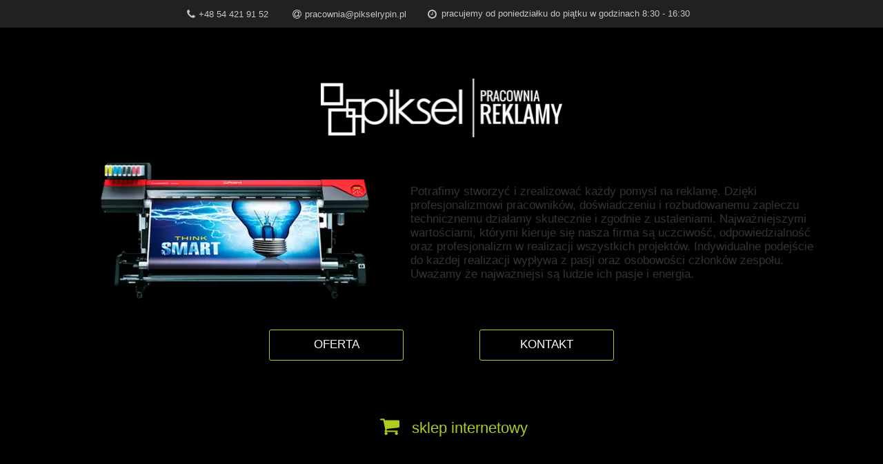

--- FILE ---
content_type: text/css
request_url: https://www.pikselrypin.eu/files/dynamicContent/sites/mm5rt2/css/webpage_1/meq0msmj.css
body_size: 5718
content:
#element_720_content{opacity: 1;background: none;border-radius: 0.0px; border: none;box-shadow: none;}#element_720 {z-index: 57;}#element_598_content{opacity: 1;background: none;border-radius: 0.0px; border: none;box-shadow: none;}#element_598 {z-index: 56;}#element_597_content{opacity: 1;background: none;border-radius: 0.0px; border: none;box-shadow: none;}#element_597 img{background-image:url('data:image/svg+xml,%3Csvg%20fill%3D%27rgb%28177%2C%20203%2C%2031%29%27%20id%3D%27ww-shopping-cart%27%20version%3D%271.1%27%20xmlns%3D%27http%3A%2F%2Fwww.w3.org%2F2000%2Fsvg%27%20width%3D%27100%25%27%20height%3D%27100%25%27%20viewBox%3D%270%200%2013%2014%27%3E%3Cpath%20d%3D%27M5%2012q0%200.406-0.297%200.703t-0.703%200.297-0.703-0.297-0.297-0.703%200.297-0.703%200.703-0.297%200.703%200.297%200.297%200.703zM12%2012q0%200.406-0.297%200.703t-0.703%200.297-0.703-0.297-0.297-0.703%200.297-0.703%200.703-0.297%200.703%200.297%200.297%200.703zM13%203.5v4q0%200.187-0.129%200.332t-0.316%200.168l-8.156%200.953q0.102%200.469%200.102%200.547%200%200.125-0.187%200.5h7.187q0.203%200%200.352%200.148t0.148%200.352-0.148%200.352-0.352%200.148h-8q-0.203%200-0.352-0.148t-0.148-0.352q0-0.086%200.062-0.246t0.125-0.281%200.168-0.312%200.121-0.23l-1.383-6.43h-1.594q-0.203%200-0.352-0.148t-0.148-0.352%200.148-0.352%200.352-0.148h2q0.125%200%200.223%200.051t0.152%200.121%200.102%200.191%200.062%200.203%200.043%200.23%200.035%200.203h9.383q0.203%200%200.352%200.148t0.148%200.352z%27%3E%3C%2Fpath%3E%3C%2Fsvg%3E');}#element_597 {z-index: 55;}#element_84_content{opacity: 1;background: none;border-radius: 0.0px; border: none;box-shadow: none;}#element_84 img{background-image:url('data:image/svg+xml,%3Csvg%20fill%3D%27rgb%28199%2C%20199%2C%20199%29%27%20id%3D%27ww-clock-o%27%20version%3D%271.1%27%20xmlns%3D%27http%3A%2F%2Fwww.w3.org%2F2000%2Fsvg%27%20width%3D%27100%25%27%20height%3D%27100%25%27%20viewBox%3D%270%200%2012%2014%27%3E%3Cpath%20d%3D%27M7%204.25v3.5q0%200.109-0.070%200.18t-0.18%200.070h-2.5q-0.109%200-0.18-0.070t-0.070-0.18v-0.5q0-0.109%200.070-0.18t0.18-0.070h1.75v-2.75q0-0.109%200.070-0.18t0.18-0.070h0.5q0.109%200%200.18%200.070t0.070%200.18zM10.25%207q0-1.156-0.57-2.133t-1.547-1.547-2.133-0.57-2.133%200.57-1.547%201.547-0.57%202.133%200.57%202.133%201.547%201.547%202.133%200.57%202.133-0.57%201.547-1.547%200.57-2.133zM12%207q0%201.633-0.805%203.012t-2.184%202.184-3.012%200.805-3.012-0.805-2.184-2.184-0.805-3.012%200.805-3.012%202.184-2.184%203.012-0.805%203.012%200.805%202.184%202.184%200.805%203.012z%27%3E%3C%2Fpath%3E%3C%2Fsvg%3E');}#element_84 {z-index: 54;}#element_10_content{opacity: 1;background: none;border-radius: 0.0px; border: none;box-shadow: none;}#element_10 img{background-image:url('data:image/svg+xml,%3Csvg%20fill%3D%27rgb%28199%2C%20199%2C%20199%29%27%20id%3D%27ww-at%27%20version%3D%271.1%27%20xmlns%3D%27http%3A%2F%2Fwww.w3.org%2F2000%2Fsvg%27%20width%3D%27100%25%27%20height%3D%27100%25%27%20viewBox%3D%270%200%2012%2014%27%3E%3Cpath%20d%3D%27M7.594%206.055q0-0.844-0.418-1.32t-1.152-0.477q-0.492%200-0.969%200.238t-0.859%200.66-0.621%201.070-0.238%201.406q0%200.875%200.418%201.352t1.176%200.477q0.75%200%201.375-0.52t0.957-1.297%200.332-1.59zM12%207q0%200.867-0.289%201.539t-0.77%201.055-1.027%200.582-1.133%200.215q-0.047%200-0.121%200.004t-0.129%200.004q-0.742%200-1.109-0.414-0.219-0.258-0.258-0.648-0.406%200.516-1.027%200.859t-1.355%200.344q-1.258%200-1.949-0.746t-0.691-2.105q0-1.227%200.516-2.266t1.398-1.645%201.922-0.605q0.68%200%201.211%200.277t0.828%200.777l0.016-0.148%200.086-0.438q0.008-0.047%200.043-0.094t0.074-0.047h0.922q0.039%200%200.102%200.086%200.039%200.039%200.023%200.125l-0.937%204.797q-0.039%200.187-0.039%200.375%200%200.305%200.098%200.406t0.348%200.102q0.219-0.008%200.445-0.043t0.57-0.187%200.602-0.391%200.445-0.699%200.187-1.070q0-2.281-1.359-3.641t-3.641-1.359q-1.016%200-1.941%200.398t-1.594%201.066-1.066%201.594-0.398%201.941%200.398%201.941%201.066%201.594%201.594%201.066%201.941%200.398q1.781%200%203.164-1.125%200.086-0.070%200.187-0.062t0.164%200.094l0.32%200.383q0.062%200.094%200.055%200.187-0.016%200.102-0.094%200.172-0.797%200.648-1.777%201t-2.020%200.352q-1.219%200-2.328-0.477t-1.914-1.281-1.281-1.914-0.477-2.328%200.477-2.328%201.281-1.914%201.914-1.281%202.328-0.477q2.687%200%204.344%201.656t1.656%204.344z%27%3E%3C%2Fpath%3E%3C%2Fsvg%3E');}#element_10 {z-index: 53;}#element_85_content{opacity: 1;background: none;border-radius: 0.0px; border: none;box-shadow: none;}#element_85 {z-index: 52;}#element_11_content{opacity: 1;background: none;border-radius: 0.0px; border: none;box-shadow: none;}#element_11 {z-index: 51;}#element_9_content{opacity: 1;background: none;border-radius: 0.0px; border: none;box-shadow: none;}#element_9 {z-index: 50;}#element_8_content{opacity: 1;background: none;border-radius: 0.0px; border: none;box-shadow: none;}#element_8 img{background-image:url('data:image/svg+xml,%3Csvg%20fill%3D%27rgb%28199%2C%20199%2C%20199%29%27%20id%3D%27ww-phone%27%20version%3D%271.1%27%20xmlns%3D%27http%3A%2F%2Fwww.w3.org%2F2000%2Fsvg%27%20width%3D%27100%25%27%20height%3D%27100%25%27%20viewBox%3D%270%200%2011%2014%27%3E%3Cpath%20d%3D%27M11%209.687q0%200.211-0.078%200.551t-0.164%200.535q-0.164%200.391-0.953%200.828-0.734%200.398-1.453%200.398-0.211%200-0.41-0.027t-0.449-0.098-0.371-0.113-0.434-0.16-0.383-0.141q-0.766-0.273-1.367-0.648-1-0.617-2.066-1.684t-1.684-2.066q-0.375-0.602-0.648-1.367-0.023-0.070-0.141-0.383t-0.16-0.434-0.113-0.371-0.098-0.449-0.027-0.41q0-0.719%200.398-1.453%200.438-0.789%200.828-0.953%200.195-0.086%200.535-0.164t0.551-0.078q0.109%200%200.164%200.023%200.141%200.047%200.414%200.594%200.086%200.148%200.234%200.422t0.273%200.496%200.242%200.418q0.023%200.031%200.137%200.195t0.168%200.277%200.055%200.223q0%200.156-0.223%200.391t-0.484%200.43-0.484%200.414-0.223%200.359q0%200.070%200.039%200.176t0.066%200.16%200.109%200.187%200.090%200.148q0.594%201.070%201.359%201.836t1.836%201.359q0.016%200.008%200.148%200.090t0.187%200.109%200.16%200.066%200.176%200.039q0.141%200%200.359-0.223t0.414-0.484%200.43-0.484%200.391-0.223q0.109%200%200.223%200.055t0.277%200.168%200.195%200.137q0.195%200.117%200.418%200.242t0.496%200.273%200.422%200.234q0.547%200.273%200.594%200.414%200.023%200.055%200.023%200.164z%27%3E%3C%2Fpath%3E%3C%2Fsvg%3E');}#element_8 {z-index: 49;}#group_23_content{opacity: 1;background: none;border-radius: 0.0px; border: none;box-shadow: none;}#group_23 {z-index: 48;}#element_7_content{opacity: 1;background-color: rgb(33, 33, 33);background-size: auto;background-attachment: scroll;background-repeat: repeat;background-position: left top;border-radius: 0.0px; border: none;box-shadow: none;}#element_7 {z-index: 47;}#group_8_content{opacity: 1;background: none;border-radius: 0.0px; border: none;box-shadow: none;}#group_8 {z-index: 46;}#element_83_content{opacity: 1;background-color: rgb(177, 203, 31);background-size: auto;background-attachment: scroll;background-repeat: repeat;background-position: left top;border-radius: 0.0px; border: none;box-shadow: none;}#element_83 {z-index: 45;}#element_82_content{opacity: 1;background: none;border-radius: 0.0px; border: none;box-shadow: none;}#element_82 {z-index: 44;}#element_81_content{opacity: 1;background: none;border-radius: 0.0px; border: none;box-shadow: none;}#element_81 img{background-image:url('data:image/svg+xml,%3Csvg%20fill%3D%27rgb%28177%2C%20203%2C%2031%29%27%20id%3D%27ww-comments-o%27%20version%3D%271.1%27%20xmlns%3D%27http%3A%2F%2Fwww.w3.org%2F2000%2Fsvg%27%20width%3D%27100%25%27%20height%3D%27100%25%27%20viewBox%3D%270%200%2014%2014%27%3E%3Cpath%20d%3D%27M5.5%203q-1.195%200-2.234%200.406t-1.652%201.102-0.613%201.492q0%200.641%200.414%201.234t1.164%201.031l0.758%200.438-0.273%200.656q0.266-0.156%200.484-0.305l0.344-0.242%200.414%200.078q0.609%200.109%201.195%200.109%201.195%200%202.234-0.406t1.652-1.102%200.613-1.492-0.613-1.492-1.652-1.102-2.234-0.406zM5.5%202q1.492%200%202.762%200.535t2.004%201.457%200.734%202.008-0.734%202.008-2.004%201.457-2.762%200.535q-0.672%200-1.375-0.125-0.969%200.688-2.172%201-0.281%200.070-0.672%200.125h-0.023q-0.086%200-0.16-0.062t-0.090-0.164q-0.008-0.023-0.008-0.051t0.004-0.051%200.016-0.047l0.020-0.039t0.027-0.043%200.031-0.039%200.035-0.039%200.031-0.035q0.039-0.047%200.18-0.195t0.203-0.23%200.176-0.227%200.195-0.301%200.16-0.344q-0.969-0.563-1.523-1.383t-0.555-1.75q0-1.086%200.734-2.008t2.004-1.457%202.762-0.535zM11.922%2011.133q0.078%200.187%200.16%200.344t0.195%200.301%200.176%200.227%200.203%200.23%200.18%200.195q0.008%200.008%200.031%200.035t0.035%200.039%200.031%200.039%200.027%200.043l0.020%200.039t0.016%200.047%200.004%200.051-0.008%200.051q-0.023%200.109-0.102%200.172t-0.172%200.055q-0.391-0.055-0.672-0.125-1.203-0.312-2.172-1-0.703%200.125-1.375%200.125-2.117%200-3.687-1.031%200.453%200.031%200.688%200.031%201.258%200%202.414-0.352t2.062-1.008q0.977-0.719%201.5-1.656t0.523-1.984q0-0.602-0.18-1.187%201.008%200.555%201.594%201.391t0.586%201.797q0%200.937-0.555%201.754t-1.523%201.379z%27%3E%3C%2Fpath%3E%3C%2Fsvg%3E');}#element_81 {z-index: 43;}#element_80_content{opacity: 1;background: none;border-radius: 0.0px; border: none;box-shadow: none;}#element_80 img{background-image:url('data:image/svg+xml,%3Csvg%20fill%3D%27rgb%28177%2C%20203%2C%2031%29%27%20id%3D%27ww-comments-o%27%20version%3D%271.1%27%20xmlns%3D%27http%3A%2F%2Fwww.w3.org%2F2000%2Fsvg%27%20width%3D%27100%25%27%20height%3D%27100%25%27%20viewBox%3D%270%200%2014%2014%27%3E%3Cpath%20d%3D%27M5.5%203q-1.195%200-2.234%200.406t-1.652%201.102-0.613%201.492q0%200.641%200.414%201.234t1.164%201.031l0.758%200.438-0.273%200.656q0.266-0.156%200.484-0.305l0.344-0.242%200.414%200.078q0.609%200.109%201.195%200.109%201.195%200%202.234-0.406t1.652-1.102%200.613-1.492-0.613-1.492-1.652-1.102-2.234-0.406zM5.5%202q1.492%200%202.762%200.535t2.004%201.457%200.734%202.008-0.734%202.008-2.004%201.457-2.762%200.535q-0.672%200-1.375-0.125-0.969%200.688-2.172%201-0.281%200.070-0.672%200.125h-0.023q-0.086%200-0.16-0.062t-0.090-0.164q-0.008-0.023-0.008-0.051t0.004-0.051%200.016-0.047l0.020-0.039t0.027-0.043%200.031-0.039%200.035-0.039%200.031-0.035q0.039-0.047%200.18-0.195t0.203-0.23%200.176-0.227%200.195-0.301%200.16-0.344q-0.969-0.563-1.523-1.383t-0.555-1.75q0-1.086%200.734-2.008t2.004-1.457%202.762-0.535zM11.922%2011.133q0.078%200.187%200.16%200.344t0.195%200.301%200.176%200.227%200.203%200.23%200.18%200.195q0.008%200.008%200.031%200.035t0.035%200.039%200.031%200.039%200.027%200.043l0.020%200.039t0.016%200.047%200.004%200.051-0.008%200.051q-0.023%200.109-0.102%200.172t-0.172%200.055q-0.391-0.055-0.672-0.125-1.203-0.312-2.172-1-0.703%200.125-1.375%200.125-2.117%200-3.687-1.031%200.453%200.031%200.688%200.031%201.258%200%202.414-0.352t2.062-1.008q0.977-0.719%201.5-1.656t0.523-1.984q0-0.602-0.18-1.187%201.008%200.555%201.594%201.391t0.586%201.797q0%200.937-0.555%201.754t-1.523%201.379z%27%3E%3C%2Fpath%3E%3C%2Fsvg%3E');}#element_80 {z-index: 42;}#element_79_content{opacity: 1;background: none;border-radius: 0.0px; border: none;box-shadow: none;}#element_79 {z-index: 41;}#element_78_content{opacity: 1;background: none;border-radius: 0.0px; border: none;box-shadow: none;}#element_78 {z-index: 40;}#element_77_content{opacity: 1;background: none;border-radius: 0.0px; border: none;box-shadow: none;}#element_77 {z-index: 39;}#element_76_content{opacity: 1;background: none;border-radius: 0.0px; border: none;box-shadow: none;}#element_76 {z-index: 38;}#element_75_content{opacity: 1;background: none;border-radius: 0.0px; border: none;box-shadow: none;}#element_75 {z-index: 37;}#element_47_content{opacity: 1;background-color: rgba(255, 255, 255, 0);background-size: auto;background-attachment: scroll;background-repeat: no-repeat;background-position: 0px 0px;border-radius: 3.0px;border-left: 1.0px solid rgb(177, 203, 31);border-right: 1.0px solid rgb(177, 203, 31);border-top: 1.0px solid rgb(177, 203, 31);border-bottom: 1.0px solid rgb(177, 203, 31);box-shadow: none;vertical-align: middle;horizontal-align: center;}#element_47_content .ww_button_text{vertical-align:middle;text-align:center;}#element_47 {z-index: 36;}#element_45_content{opacity: 1;background-color: rgb(255, 255, 255);background-size: auto;background-attachment: scroll;background-repeat: repeat;background-position: left top;border-radius: 0.0px; border: none;box-shadow: 0.0px 0.0px 5.0px rgba(0, 0, 0, 0.2);}#element_45 {z-index: 35;}#element_46_content{opacity: 1;background: none;border-radius: 0.0px; border: none;box-shadow: none;}#element_46 {z-index: 34;}#group_3_content{opacity: 1;background: none;border-radius: 0.0px; border: none;box-shadow: none;}#group_3 {z-index: 33;}#group_4_content{opacity: 1;background: none;border-radius: 0.0px; border: none;box-shadow: none;}#group_4 {z-index: 32;}#element_39_content{opacity: 1;background: none;border-radius: 0.0px; border: none;box-shadow: none;}#element_39 {z-index: 31;}#element_38_content{opacity: 1;background-color: rgb(242, 242, 242);background-size: auto;background-attachment: scroll;background-repeat: repeat;background-position: left top;border-radius: 0.0px; border: none;box-shadow: none;}#element_38 {z-index: 30;}#group_2_content{opacity: 1;background: none;border-radius: 0.0px; border: none;box-shadow: none;}#group_2 {z-index: 29;}#element_36_content{opacity: 1;background: none;border-radius: 0.0px; border: none;box-shadow: none;}#element_36 {z-index: 28;}#element_37_content{opacity: 1;background: none;border-radius: 0.0px; border: none;box-shadow: none;}#element_37 {z-index: 27;}#element_34_content{opacity: 1;background: none;border-radius: 0.0px; border: none;box-shadow: none;}#element_34 {z-index: 26;}#element_35_content{opacity: 1;background: none;border-radius: 0.0px; border: none;box-shadow: none;}#element_35 {z-index: 25;}#element_32_content{opacity: 1;background: none;border-radius: 0.0px; border: none;box-shadow: none;}#element_32 {z-index: 24;}#element_33_content{opacity: 1;background: none;border-radius: 0.0px; border: none;box-shadow: none;}#element_33 {z-index: 23;}#element_31_content{opacity: 1;background: none;border-radius: 0.0px; border: none;box-shadow: none;}#element_31 {z-index: 22;}#element_30_content{opacity: 1;background: none;border-radius: 0.0px; border: none;box-shadow: none;}#element_30 {z-index: 21;}#element_29_content{opacity: 1;background-color: rgb(0, 0, 0);background-size: auto;background-attachment: scroll;background-repeat: repeat;background-position: left top;border-radius: 0.0px; border: none;box-shadow: none;}#element_29 {z-index: 20;}#element_28_content{opacity: 1;background-color: rgb(12, 13, 12);background-size: auto;background-attachment: scroll;background-repeat: repeat;background-position: left top;border-radius: 0.0px; border: none;box-shadow: none;}#element_28 {z-index: 19;}#element_27_content{opacity: 1;background-color: rgb(22, 23, 22);background-size: auto;background-attachment: scroll;background-repeat: repeat;background-position: left top;border-radius: 0.0px; border: none;box-shadow: none;}#element_27 {z-index: 18;}#element_26_content{opacity: 1;background-color: rgb(33, 33, 33);background-size: auto;background-attachment: scroll;background-repeat: repeat;background-position: left top;border-radius: 0.0px; border: none;box-shadow: none;}#element_26 {z-index: 17;}#element_25_content{opacity: 1;background-color: rgb(13, 13, 13);background-size: auto;background-attachment: scroll;background-repeat: repeat;background-position: left top;border-radius: 0.0px; border: none;box-shadow: none;}#element_25 {z-index: 16;}#group_1_content{opacity: 1;background: none;border-radius: 0.0px; border: none;box-shadow: none;}#group_1 {z-index: 15;}#element_17_content{opacity: 1;background: none;border-radius: 0.0px; border: none;box-shadow: none;}#element_17 {z-index: 14;}#element_15_content{opacity: 1;background: none;border-radius: 0.0px; border: none;box-shadow: none;}#element_15 {z-index: 13;}#element_13_content{opacity: 1;background-color: rgb(0, 0, 0);background-size: auto;background-attachment: scroll;background-repeat: no-repeat;background-position: 0px 0px;border-radius: 3.0px;border-left: 1.0px solid rgb(177, 203, 31);border-right: 1.0px solid rgb(177, 203, 31);border-top: 1.0px solid rgb(177, 203, 31);border-bottom: 1.0px solid rgb(177, 203, 31);box-shadow: none;vertical-align: middle;horizontal-align: center;}#element_13_content .ww_button_text{vertical-align:middle;text-align:center;}#element_13 {z-index: 12;}#element_12_content{opacity: 1;background-color: rgb(0, 0, 0);background-size: auto;background-attachment: scroll;background-repeat: no-repeat;background-position: 0px 0px;border-radius: 3.0px;border-left: 1.0px solid rgb(177, 203, 31);border-right: 1.0px solid rgb(177, 203, 31);border-top: 1.0px solid rgb(177, 203, 31);border-bottom: 1.0px solid rgb(177, 203, 31);box-shadow: none;vertical-align: middle;horizontal-align: center;}#element_12_content .ww_button_text{vertical-align:middle;text-align:center;}#element_12 {z-index: 11;}#element_40_content{opacity: 1;background-color: rgb(0, 0, 0);background-size: auto;background-attachment: scroll;background-repeat: repeat;background-position: left top;border-radius: 0.0px; border: none;box-shadow: none;}#element_40 {z-index: 10;}#group_6_content{opacity: 1;background: none;border-radius: 0.0px; border: none;box-shadow: none;}#group_6 {z-index: 9;}#element_86_content{opacity: 1;background: none;border-radius: 0.0px; border: none;box-shadow: none;}#element_86 img{background-image:url('data:image/svg+xml,%3Csvg%20fill%3D%27rgb%28177%2C%20203%2C%2031%29%27%20id%3D%27ww-arrow-circle-up%27%20version%3D%271.1%27%20xmlns%3D%27http%3A%2F%2Fwww.w3.org%2F2000%2Fsvg%27%20width%3D%27100%25%27%20height%3D%27100%25%27%20viewBox%3D%270%200%2012%2014%27%3E%3Cpath%20d%3D%27M10.031%206.992q0-0.211-0.141-0.352l-3.539-3.539q-0.141-0.141-0.352-0.141t-0.352%200.141l-3.539%203.539q-0.141%200.141-0.141%200.352t0.141%200.352l0.711%200.711q0.141%200.141%200.352%200.141t0.352-0.141l1.477-1.477v3.922q0%200.203%200.148%200.352t0.352%200.148h1q0.203%200%200.352-0.148t0.148-0.352v-3.922l1.477%201.477q0.148%200.148%200.352%200.148t0.352-0.148l0.711-0.711q0.141-0.141%200.141-0.352zM12%207q0%201.633-0.805%203.012t-2.184%202.184-3.012%200.805-3.012-0.805-2.184-2.184-0.805-3.012%200.805-3.012%202.184-2.184%203.012-0.805%203.012%200.805%202.184%202.184%200.805%203.012z%27%3E%3C%2Fpath%3E%3C%2Fsvg%3E');}#element_86 {z-index: 8;}#element_87_content{opacity: 1;background: none;border-radius: 0.0px; border: none;box-shadow: none;}#element_87 {z-index: 7;}#element_55_content{opacity: 1;background: none;border-radius: 0.0px; border: none;box-shadow: none;}.ww_menu_item .ww_element_55_menu_level0{background-color: rgba(247, 247, 247, 0);}.ww_menu_item.hover > .ww_element_55_menu_level0 {background-color: rgba(255, 255, 255, 0);background-image: none;}.ww_menu_item:not(.hover) > .ww_element_55_menu_level0_active{background-color: rgba(247, 247, 247, 0);}.ww_menu_item:not(.hover) .ww_element_55_menu_level0:not(.ww_active) > .ww_menu_link_text{}.ww_menu_item.hover > .ww_element_55_menu_level0 > .ww_menu_link_text{}.ww_menu_item:not(.hover) > .ww_element_55_menu_level0_active > .ww_menu_link_text{}.ww_menu_item .ww_element_55_menu_level1{box-shadow: none;background-color: #f7f7f7;background-image: none;background-size: cover;background-repeat: repeat;background-position: 50% 50%;opacity: 1;border-radius: 0;border-left-color: rgba(0,0,0,1);border-left-style: solid;border-left-width: 0;border-top-color: rgba(0,0,0,1);border-top-style: solid;border-top-width: 0;border-bottom-color: rgba(0,0,0,1);border-bottom-style: solid;border-bottom-width: 0;border-right-color: rgba(0,0,0,1);border-right-style: solid;border-right-width: 0;}.ww_menu_item.hover > .ww_element_55_menu_level1 {box-shadow: none;background-color: #dbdbdb;background-image: none;background-size: cover;background-repeat: repeat;background-position: 50% 50%;opacity: 1;border-radius: 0;border-left-color: rgba(0,0,0,1);border-left-style: solid;border-left-width: 0;border-top-color: rgba(0,0,0,1);border-top-style: solid;border-top-width: 0;border-bottom-color: rgba(0,0,0,1);border-bottom-style: solid;border-bottom-width: 0;border-right-color: rgba(0,0,0,1);border-right-style: solid;border-right-width: 0;}.ww_menu_item:not(.hover) > .ww_element_55_menu_level1_active{box-shadow: none;background-color: transparent;background-image: none;background-size: cover;background-repeat: repeat;background-position: 50% 50%;opacity: 1;border-radius: 0;border-left-color: rgba(0,0,0,1);border-left-style: solid;border-left-width: 0;border-top-color: rgba(0,0,0,1);border-top-style: solid;border-top-width: 0;border-bottom-color: rgba(0,0,0,1);border-bottom-style: solid;border-bottom-width: 0;border-right-color: rgba(0,0,0,1);border-right-style: solid;border-right-width: 0;}.ww_menu_item:not(.hover) .ww_element_55_menu_level1:not(.ww_active) > .ww_menu_link_text{}.ww_menu_item.hover > .ww_element_55_menu_level1 > .ww_menu_link_text{}.ww_menu_item:not(.hover) > .ww_element_55_menu_level1_active > .ww_menu_link_text{}#element_55 {z-index: 6;}#element_56_content{opacity: 1;background: none;border-radius: 0.0px; border: none;box-shadow: none;}#element_56 img{background-image:url('data:image/svg+xml,%3Csvg%20fill%3D%27%23444444%27%20id%3D%27ww-twitter%27%20version%3D%271.1%27%20xmlns%3D%27http%3A%2F%2Fwww.w3.org%2F2000%2Fsvg%27%20width%3D%27100%25%27%20height%3D%27100%25%27%20viewBox%3D%270%200%2013%2014%27%3E%3Cpath%20d%3D%27M12.656%203.188q-0.523%200.766-1.266%201.305%200.008%200.109%200.008%200.328%200%201.016-0.297%202.027t-0.902%201.941-1.441%201.645-2.016%201.141-2.523%200.426q-2.117%200-3.875-1.133%200.273%200.031%200.609%200.031%201.758%200%203.133-1.078-0.82-0.016-1.469-0.504t-0.891-1.246q0.258%200.039%200.477%200.039%200.336%200%200.664-0.086-0.875-0.18-1.449-0.871t-0.574-1.605v-0.031q0.531%200.297%201.141%200.32-0.516-0.344-0.82-0.898t-0.305-1.203q0-0.688%200.344-1.273%200.945%201.164%202.301%201.863t2.902%200.777q-0.062-0.297-0.062-0.578%200-1.047%200.738-1.785t1.785-0.738q1.094%200%201.844%200.797%200.852-0.164%201.602-0.609-0.289%200.898-1.109%201.391%200.727-0.078%201.453-0.391z%27%3E%3C%2Fpath%3E%3C%2Fsvg%3E');}#element_56 {z-index: 5;}#element_57_content{opacity: 1;background: none;border-radius: 0.0px; border: none;box-shadow: none;}#element_57 img{background-image:url('data:image/svg+xml,%3Csvg%20fill%3D%27%23444444%27%20id%3D%27ww-instagram%27%20version%3D%271.1%27%20xmlns%3D%27http%3A%2F%2Fwww.w3.org%2F2000%2Fsvg%27%20width%3D%27100%25%27%20height%3D%27100%25%27%20viewBox%3D%270%200%2012%2014%27%3E%3Cpath%20d%3D%27M8%207q0-0.828-0.586-1.414t-1.414-0.586-1.414%200.586-0.586%201.414%200.586%201.414%201.414%200.586%201.414-0.586%200.586-1.414zM9.078%207q0%201.281-0.898%202.18t-2.18%200.898-2.18-0.898-0.898-2.18%200.898-2.18%202.18-0.898%202.18%200.898%200.898%202.18zM9.922%203.797q0%200.297-0.211%200.508t-0.508%200.211-0.508-0.211-0.211-0.508%200.211-0.508%200.508-0.211%200.508%200.211%200.211%200.508zM6%202.078q-0.055%200-0.598-0.004t-0.824%200-0.754%200.023-0.805%200.078-0.559%200.145q-0.391%200.156-0.688%200.453t-0.453%200.688q-0.086%200.227-0.145%200.559t-0.078%200.805-0.023%200.754%200%200.824%200.004%200.598-0.004%200.598%200%200.824%200.023%200.754%200.078%200.805%200.145%200.559q0.156%200.391%200.453%200.688t0.688%200.453q0.227%200.086%200.559%200.145t0.805%200.078%200.754%200.023%200.824%200%200.598-0.004%200.598%200.004%200.824%200%200.754-0.023%200.805-0.078%200.559-0.145q0.391-0.156%200.688-0.453t0.453-0.688q0.086-0.227%200.145-0.559t0.078-0.805%200.023-0.754%200-0.824-0.004-0.598%200.004-0.598%200-0.824-0.023-0.754-0.078-0.805-0.145-0.559q-0.156-0.391-0.453-0.688t-0.688-0.453q-0.227-0.086-0.559-0.145t-0.805-0.078-0.754-0.023-0.824%200-0.598%200.004zM12%207q0%201.789-0.039%202.477-0.078%201.625-0.969%202.516t-2.516%200.969q-0.688%200.039-2.477%200.039t-2.477-0.039q-1.625-0.078-2.516-0.969t-0.969-2.516q-0.039-0.688-0.039-2.477t0.039-2.477q0.078-1.625%200.969-2.516t2.516-0.969q0.688-0.039%202.477-0.039t2.477%200.039q1.625%200.078%202.516%200.969t0.969%202.516q0.039%200.688%200.039%202.477z%27%3E%3C%2Fpath%3E%3C%2Fsvg%3E');}#element_57 {z-index: 4;}#element_58_content{opacity: 1;background: none;border-radius: 0.0px; border: none;box-shadow: none;}#element_58 img{background-image:url('data:image/svg+xml,%3Csvg%20fill%3D%27%23444444%27%20id%3D%27ww-facebook-official%27%20version%3D%271.1%27%20xmlns%3D%27http%3A%2F%2Fwww.w3.org%2F2000%2Fsvg%27%20width%3D%27100%25%27%20height%3D%27100%25%27%20viewBox%3D%270%200%2012%2014%27%3E%3Cpath%20d%3D%27M11.336%201q0.273%200%200.469%200.195t0.195%200.469v10.672q0%200.273-0.195%200.469t-0.469%200.195h-3.055v-4.648h1.555l0.234-1.812h-1.789v-1.156q0-0.438%200.184-0.656t0.715-0.219l0.953-0.008v-1.617q-0.492-0.070-1.391-0.070-1.062%200-1.699%200.625t-0.637%201.766v1.336h-1.563v1.812h1.563v4.648h-5.742q-0.273%200-0.469-0.195t-0.195-0.469v-10.672q0-0.273%200.195-0.469t0.469-0.195h10.672z%27%3E%3C%2Fpath%3E%3C%2Fsvg%3E');}#element_58 {z-index: 3;}#element_59_content{opacity: 1;background-color: rgb(245, 245, 245);background-size: auto;background-attachment: scroll;background-repeat: repeat;background-position: left top;border-radius: 0.0px; border: none;box-shadow: none;}#element_59 {z-index: 2;}#footerGroup_pl_content{opacity: 1;background: none;border-radius: 0.0px; border: none;box-shadow: none;}#footerGroup_pl {z-index: 1;}body, body::before, #body, #container {z-index: 0;}#element_86{width: 40.0px;height: 40.0px;left: 1160.0px;right: auto;top: 0.0px;}#element_86_content{padding: 0px}#element_87{width: 581.0px;height: auto;left: 334.0px;right: auto;top: 141.0px;}#element_87_content{padding-left: 10.0px; padding-right: 10.0px; padding-top: 10.0px; padding-bottom: 10.0px;}#element_55{width: auto;height: auto;left: 1.0px;right: auto;top: 34.0px;}#element_55_content{padding: 0px}#element_56{width: 30.0px;height: 30.0px;left: 630.0px;right: auto;top: 94.0px;}#element_56_content{padding: 0px}#element_57{width: 30.0px;height: 30.0px;left: 586.0px;right: auto;top: 94.0px;}#element_57_content{padding: 0px}#element_58{width: 30.0px;height: 30.0px;left: 542.0px;right: auto;top: 93.0px;}#element_58_content{padding: 0px}#element_59{width: calc(100vw - var(--vertical-scrollbar-width, 0px));height: 186.0px;left: calc(-50vw + 50% + calc(var(--vertical-scrollbar-width, 0px)/2));right: auto;top: 0.0px;}#element_59_content{padding: 0px}#footerGroup_pl{width: calc(100vw - var(--vertical-scrollbar-width, 0px));height: 938.0px;left: calc(-50vw + 50% + calc(var(--vertical-scrollbar-width, 0px)/2));right: auto;top: 3179.0px;}#footerGroup_pl_content{padding: 0px}#element_720{width: 350.0px;height: 85.0px;left: 425.0px;right: auto;top: 114.0px;}#element_720_content{padding: 0px}#element_598{width: 200.0px;height: 36.0px;left: 552.0px;right: auto;top: 603.0px;}#element_598_content{padding-left: 5.0px; padding-right: 5.0px; padding-top: 5.0px; padding-bottom: 5.0px;}#element_597{width: 30.0px;height: 30.0px;left: 510.0px;right: auto;top: 603.0px;}#element_597_content{padding: 0px}#element_597 img{background-size: contain;background-position: 50% 50%;}#element_84{width: 15.0px;height: 15.0px;left: 578.5px;right: auto;top: 13.0px;}#element_84_content{padding: 0px}#element_84 img{background-size: contain;background-position: 50% 50%;}#element_10{width: 15.0px;height: 15.0px;left: 382.5px;right: auto;top: 12.5px;}#element_10_content{padding: 0px}#element_10 img{background-size: contain;background-position: 50% 50%;}#element_85{width: 382.0px;height: 35.0px;left: 589.5px;right: auto;top: 2.0px;}#element_85_content{padding-left: 10.0px; padding-right: 10.0px; padding-top: 10.0px; padding-bottom: 10.0px;}#element_11{width: 181.0px;height: 35.0px;left: 391.5px;right: auto;top: 2.5px;}#element_11_content{padding-left: 10.0px; padding-right: 10.0px; padding-top: 10.0px; padding-bottom: 10.0px;}#element_9{width: 160.0px;height: 35.0px;left: 237.5px;right: auto;top: 2.5px;}#element_9_content{padding-left: 10.0px; padding-right: 10.0px; padding-top: 10.0px; padding-bottom: 10.0px;}#element_8{width: 15.0px;height: 15.0px;left: 228.5px;right: auto;top: 12.5px;}#element_8_content{padding: 0px}#element_8 img{background-size: contain;background-position: 50% 50%;}#group_23{width: 743.0px;height: 35.5px;left: 228.5px;right: auto;top: 2.0px;}#group_23_content{padding: 0px}#element_7{width: calc(100vw - var(--vertical-scrollbar-width, 0px));height: 40.0px;left: calc(-50vw + 50% + calc(var(--vertical-scrollbar-width, 0px)/2));right: auto;top: 0.0px;}#element_7_content{padding: 0px}#group_8{width: 1353.0px;height: 40.0px;left: -76.0px;right: auto;top: 0.0px;}#group_8_content{padding: 0px}#element_83{width: 1.0px;height: 400.0px;left: 580.0px;right: auto;top: 1811.0px;}#element_83_content{padding: 0px}#element_82{width: 551.0px;height: 329.0px;left: 649.0px;right: auto;top: 1847.0px;}#element_82_content{padding: 0px}#element_81{width: 30.0px;height: 30.0px;left: 108.0px;right: auto;top: 2122.0px;}#element_81_content{padding: 0px}#element_81 img{background-size: contain;background-position: 50% 50%;}#element_80{width: 30.0px;height: 30.0px;left: 108.0px;right: auto;top: 2047.0px;}#element_80_content{padding: 0px}#element_80 img{background-size: contain;background-position: 50% 50%;}#element_79{width: 447.0px;height: 75.0px;left: 138.0px;right: auto;top: 2122.0px;}#element_79_content{padding-left: 10.0px; padding-right: 10.0px; padding-top: 10.0px; padding-bottom: 10.0px;}#element_78{width: 379.0px;height: 75.0px;left: 138.0px;right: auto;top: 2047.0px;}#element_78_content{padding-left: 10.0px; padding-right: 10.0px; padding-top: 10.0px; padding-bottom: 10.0px;}#element_77{width: 469.0px;height: 75.0px;left: 67.0px;right: auto;top: 1940.0px;}#element_77_content{padding-left: 10.0px; padding-right: 10.0px; padding-top: 10.0px; padding-bottom: 10.0px;}#element_76{width: 379.0px;height: 110.0px;left: 67.0px;right: auto;top: 1830.0px;}#element_76_content{padding-left: 10.0px; padding-right: 10.0px; padding-top: 10.0px; padding-bottom: 10.0px;}#element_75{width: 725.0px;height: 75.0px;left: 237.5px;right: auto;top: 1727.0px;}#element_75_content{padding-left: 10.0px; padding-right: 10.0px; padding-top: 10.0px; padding-bottom: 10.0px;}#element_47{width: 195.0px;height: 45.0px;left: 503.0px;right: auto;top: 1473.0px;}#element_47_content{padding: 0px}#element_47 .ww_button_text_wrapper{padding: 0px}#element_45{width: 934.0px;height: 342.0px;left: 133.0px;right: auto;top: 1228.0px;}#element_45_content{padding-left: 50.0px; padding-right: 50.0px; padding-top: 50.0px; padding-bottom: 50.0px;}#element_46{width: calc(100vw - var(--vertical-scrollbar-width, 0px));height: 458.0px;left: calc(-50vw + 50% + calc(var(--vertical-scrollbar-width, 0px)/2));right: auto;top: 941.0px;}#element_46_content{padding: 0px}#group_3{width: 1353.0px;height: 629.0px;left: -76.0px;right: auto;top: 941.0px;}#group_3_content{padding: 0px}#group_4{width: 1353.0px;height: 629.0px;left: -76.0px;right: auto;top: 941.0px;}#group_4_content{padding: 0px}#element_39{width: 559.0px;height: 56.0px;left: 320.5px;right: auto;top: 1664.0px;}#element_39_content{padding-left: 10.0px; padding-right: 10.0px; padding-top: 10.0px; padding-bottom: 10.0px;}#element_38{width: calc(100vw - var(--vertical-scrollbar-width, 0px));height: 70.0px;left: calc(-50vw + 50% + calc(var(--vertical-scrollbar-width, 0px)/2));right: auto;top: 1657.0px;}#element_38_content{padding: 0px}#group_2{width: 1353.0px;height: 70.0px;left: -76.0px;right: auto;top: 1657.0px;}#group_2_content{padding: 0px}#element_36{width: 200.0px;height: 51.0px;left: 950.0px;right: auto;top: 876.0px;}#element_36_content{padding-left: 10.0px; padding-right: 10.0px; padding-top: 10.0px; padding-bottom: 10.0px;}#element_37{width: 275.0px;height: 135.0px;left: 912.5px;right: auto;top: 755.0px;}#element_37_content{padding-left: 10.0px; padding-right: 10.0px; padding-top: 10.0px; padding-bottom: 10.0px;}#element_34{width: 250.0px;height: 60.0px;left: 627.0px;right: auto;top: 876.0px;}#element_34_content{padding-left: 10.0px; padding-right: 10.0px; padding-top: 10.0px; padding-bottom: 10.0px;}#element_35{width: 235.0px;height: 135.0px;left: 634.5px;right: auto;top: 755.0px;}#element_35_content{padding-left: 10.0px; padding-right: 10.0px; padding-top: 10.0px; padding-bottom: 10.0px;}#element_32{width: 200.0px;height: 51.0px;left: 350.0px;right: auto;top: 876.0px;}#element_32_content{padding-left: 10.0px; padding-right: 10.0px; padding-top: 10.0px; padding-bottom: 10.0px;}#element_33{width: 165.0px;height: 135.0px;left: 367.5px;right: auto;top: 755.0px;}#element_33_content{padding-left: 10.0px; padding-right: 10.0px; padding-top: 10.0px; padding-bottom: 10.0px;}#element_31{width: 200.0px;height: 51.0px;left: 50.0px;right: auto;top: 873.0px;}#element_31_content{padding-left: 10.0px; padding-right: 10.0px; padding-top: 10.0px; padding-bottom: 10.0px;}#element_30{width: 182.0px;height: 135.0px;left: 59.0px;right: auto;top: 752.0px;}#element_30_content{padding-left: 10.0px; padding-right: 10.0px; padding-top: 10.0px; padding-bottom: 10.0px;}#element_29{width: 300.0px;height: 200.0px;left: 900.0px;right: auto;top: 741.0px;}#element_29_content{padding: 0px}#element_28{width: 300.0px;height: 200.0px;left: 602.0px;right: auto;top: 741.0px;}#element_28_content{padding: 0px}#element_27{width: 300.0px;height: 200.0px;left: 300.0px;right: auto;top: 741.0px;}#element_27_content{padding: 0px}#element_26{width: 300.0px;height: 200.0px;left: 0.0px;right: auto;top: 741.0px;}#element_26_content{padding: 0px}#element_25{width: calc(100vw - var(--vertical-scrollbar-width, 0px));height: 200.0px;left: calc(-50vw + 50% + calc(var(--vertical-scrollbar-width, 0px)/2));right: auto;top: 741.0px;}#element_25_content{padding: 0px}#group_1{width: 1353.0px;height: 200.0px;left: -76.0px;right: auto;top: 741.0px;}#group_1_content{padding: 0px}#element_17{width: 606.0px;height: 161.0px;left: 545.0px;right: auto;top: 258.0px;}#element_17_content{padding-left: 10.0px; padding-right: 10.0px; padding-top: 10.0px; padding-bottom: 10.0px;}#element_15{width: 400.0px;height: 205.0px;left: 100.0px;right: auto;top: 236.0px;}#element_15_content{padding: 0px}#element_13{width: 195.0px;height: 45.0px;left: 655.0px;right: auto;top: 478.0px;}#element_13_content{padding: 0px}#element_13 .ww_button_text_wrapper{padding: 0px}#element_12{width: 195.0px;height: 45.0px;left: 350.0px;right: auto;top: 478.0px;}#element_12_content{padding: 0px}#element_12 .ww_button_text_wrapper{padding: 0px}#element_40{width: calc(100vw - var(--vertical-scrollbar-width, 0px));height: 701.0px;left: calc(-50vw + 50% + calc(var(--vertical-scrollbar-width, 0px)/2));right: auto;top: 40.0px;}#element_40_content{padding: 0px}#group_6{width: 0.0px;height: 0.0px;left: 0.0px;right: auto;top: 0.0px;}#group_6_content{padding: 0px}#element_86{width: 40.0px;height: 40.0px;left: 1160.0px;right: auto;top: 3179.0px;}#element_86_content{padding: 0px}#element_86 img{background-size: contain;background-position: 50% 50%;}#element_87{width: 581.0px;height: 33.0px;left: 334.0px;right: auto;top: 3320.0px;}#element_87_content{padding-left: 10.0px; padding-right: 10.0px; padding-top: 10.0px; padding-bottom: 10.0px;}#element_55{width: 1200.0px;height: 50.0px;left: 1.0px;right: auto;top: 3213.0px;}#element_55_content{padding: 0px}#element_55_content > .ww_menu_content_wrapper {min-height: inherit;min-width: inherit;}#element_55_content > .ww_menu_content_wrapper::before {visibility: hidden;display: inline-block;min-height: inherit;content: ' ';}.ww_menu_item .ww_element_55_menu_level0{padding-left: 20px;padding-top: 10px;padding-right: 20px;padding-bottom: 10px;}.ww_menu_item.hover > .ww_element_55_menu_level0 {padding-left: 20px;padding-top: 10px;padding-right: 20px;padding-bottom: 10px;}.ww_menu_item:not(.hover) > .ww_element_55_menu_level0_active{padding-left: 20px;padding-top: 10px;padding-right: 20px;padding-bottom: 10px;}.ww_menu_item:not(.hover) .ww_element_55_menu_level0:not(.ww_active) > .ww_menu_link_text{text-align: center;}.ww_menu_item.hover > .ww_element_55_menu_level0 > .ww_menu_link_text{text-align: center;}.ww_menu_item:not(.hover) > .ww_element_55_menu_level0_active > .ww_menu_link_text{text-align: center;}.ww_menu_item .ww_element_55_menu_level1{padding-left: 20px;padding-top: 10px;padding-right: 20px;padding-bottom: 10px;}.ww_menu_item.hover > .ww_element_55_menu_level1 {padding-left: 20px;padding-top: 10px;padding-right: 20px;padding-bottom: 10px;}.ww_menu_item:not(.hover) > .ww_element_55_menu_level1_active{padding-left: 20px;padding-top: 10px;padding-right: 20px;padding-bottom: 10px;}.ww_menu_item:not(.hover) .ww_element_55_menu_level1:not(.ww_active) > .ww_menu_link_text{text-align: center;}.ww_menu_item.hover > .ww_element_55_menu_level1 > .ww_menu_link_text{text-align: center;}.ww_menu_item:not(.hover) > .ww_element_55_menu_level1_active > .ww_menu_link_text{text-align: center;}#element_55_content .ww_menu_list > .ww_menu_item + .ww_menu_item{margin-left:0px;}#element_55_content .ww_menu_content_wrapper {justify-content: center;align-items: center;}#element_55_content .ww_menu_content_wrapper > nav > .ww_menu_list {text-align: center;vertical-align: middle;}#element_55_content .menu-element__submenu-image {display: none;}#element_56{width: 30.0px;height: 30.0px;left: 630.0px;right: auto;top: 3273.0px;}#element_56_content{padding: 0px}#element_56 img{background-size: contain;background-position: 50% 50%;}#element_57{width: 30.0px;height: 30.0px;left: 586.0px;right: auto;top: 3273.0px;}#element_57_content{padding: 0px}#element_57 img{background-size: contain;background-position: 50% 50%;}#element_58{width: 30.0px;height: 30.0px;left: 542.0px;right: auto;top: 3272.0px;}#element_58_content{padding: 0px}#element_58 img{background-size: contain;background-position: 50% 50%;}#element_59{width: calc(100vw - var(--vertical-scrollbar-width, 0px));height: 186.0px;left: calc(-50vw + 50% + calc(var(--vertical-scrollbar-width, 0px)/2));right: auto;top: 3179.0px;}#element_59_content{padding: 0px}#footerGroup_pl{width: calc(100vw - var(--vertical-scrollbar-width, 0px));height: 938.0px;left: calc(-50vw + 50% + calc(var(--vertical-scrollbar-width, 0px)/2));right: auto;top: 3179.0px;}#footerGroup_pl_content{padding: 0px}

--- FILE ---
content_type: text/css
request_url: https://www.pikselrypin.eu/files/dynamicContent/sites/mm5rt2/css/webpage_1/meq0msmj.css
body_size: 5727
content:
#element_720_content{opacity: 1;background: none;border-radius: 0.0px; border: none;box-shadow: none;}#element_720 {z-index: 57;}#element_598_content{opacity: 1;background: none;border-radius: 0.0px; border: none;box-shadow: none;}#element_598 {z-index: 56;}#element_597_content{opacity: 1;background: none;border-radius: 0.0px; border: none;box-shadow: none;}#element_597 img{background-image:url('data:image/svg+xml,%3Csvg%20fill%3D%27rgb%28177%2C%20203%2C%2031%29%27%20id%3D%27ww-shopping-cart%27%20version%3D%271.1%27%20xmlns%3D%27http%3A%2F%2Fwww.w3.org%2F2000%2Fsvg%27%20width%3D%27100%25%27%20height%3D%27100%25%27%20viewBox%3D%270%200%2013%2014%27%3E%3Cpath%20d%3D%27M5%2012q0%200.406-0.297%200.703t-0.703%200.297-0.703-0.297-0.297-0.703%200.297-0.703%200.703-0.297%200.703%200.297%200.297%200.703zM12%2012q0%200.406-0.297%200.703t-0.703%200.297-0.703-0.297-0.297-0.703%200.297-0.703%200.703-0.297%200.703%200.297%200.297%200.703zM13%203.5v4q0%200.187-0.129%200.332t-0.316%200.168l-8.156%200.953q0.102%200.469%200.102%200.547%200%200.125-0.187%200.5h7.187q0.203%200%200.352%200.148t0.148%200.352-0.148%200.352-0.352%200.148h-8q-0.203%200-0.352-0.148t-0.148-0.352q0-0.086%200.062-0.246t0.125-0.281%200.168-0.312%200.121-0.23l-1.383-6.43h-1.594q-0.203%200-0.352-0.148t-0.148-0.352%200.148-0.352%200.352-0.148h2q0.125%200%200.223%200.051t0.152%200.121%200.102%200.191%200.062%200.203%200.043%200.23%200.035%200.203h9.383q0.203%200%200.352%200.148t0.148%200.352z%27%3E%3C%2Fpath%3E%3C%2Fsvg%3E');}#element_597 {z-index: 55;}#element_84_content{opacity: 1;background: none;border-radius: 0.0px; border: none;box-shadow: none;}#element_84 img{background-image:url('data:image/svg+xml,%3Csvg%20fill%3D%27rgb%28199%2C%20199%2C%20199%29%27%20id%3D%27ww-clock-o%27%20version%3D%271.1%27%20xmlns%3D%27http%3A%2F%2Fwww.w3.org%2F2000%2Fsvg%27%20width%3D%27100%25%27%20height%3D%27100%25%27%20viewBox%3D%270%200%2012%2014%27%3E%3Cpath%20d%3D%27M7%204.25v3.5q0%200.109-0.070%200.18t-0.18%200.070h-2.5q-0.109%200-0.18-0.070t-0.070-0.18v-0.5q0-0.109%200.070-0.18t0.18-0.070h1.75v-2.75q0-0.109%200.070-0.18t0.18-0.070h0.5q0.109%200%200.18%200.070t0.070%200.18zM10.25%207q0-1.156-0.57-2.133t-1.547-1.547-2.133-0.57-2.133%200.57-1.547%201.547-0.57%202.133%200.57%202.133%201.547%201.547%202.133%200.57%202.133-0.57%201.547-1.547%200.57-2.133zM12%207q0%201.633-0.805%203.012t-2.184%202.184-3.012%200.805-3.012-0.805-2.184-2.184-0.805-3.012%200.805-3.012%202.184-2.184%203.012-0.805%203.012%200.805%202.184%202.184%200.805%203.012z%27%3E%3C%2Fpath%3E%3C%2Fsvg%3E');}#element_84 {z-index: 54;}#element_10_content{opacity: 1;background: none;border-radius: 0.0px; border: none;box-shadow: none;}#element_10 img{background-image:url('data:image/svg+xml,%3Csvg%20fill%3D%27rgb%28199%2C%20199%2C%20199%29%27%20id%3D%27ww-at%27%20version%3D%271.1%27%20xmlns%3D%27http%3A%2F%2Fwww.w3.org%2F2000%2Fsvg%27%20width%3D%27100%25%27%20height%3D%27100%25%27%20viewBox%3D%270%200%2012%2014%27%3E%3Cpath%20d%3D%27M7.594%206.055q0-0.844-0.418-1.32t-1.152-0.477q-0.492%200-0.969%200.238t-0.859%200.66-0.621%201.070-0.238%201.406q0%200.875%200.418%201.352t1.176%200.477q0.75%200%201.375-0.52t0.957-1.297%200.332-1.59zM12%207q0%200.867-0.289%201.539t-0.77%201.055-1.027%200.582-1.133%200.215q-0.047%200-0.121%200.004t-0.129%200.004q-0.742%200-1.109-0.414-0.219-0.258-0.258-0.648-0.406%200.516-1.027%200.859t-1.355%200.344q-1.258%200-1.949-0.746t-0.691-2.105q0-1.227%200.516-2.266t1.398-1.645%201.922-0.605q0.68%200%201.211%200.277t0.828%200.777l0.016-0.148%200.086-0.438q0.008-0.047%200.043-0.094t0.074-0.047h0.922q0.039%200%200.102%200.086%200.039%200.039%200.023%200.125l-0.937%204.797q-0.039%200.187-0.039%200.375%200%200.305%200.098%200.406t0.348%200.102q0.219-0.008%200.445-0.043t0.57-0.187%200.602-0.391%200.445-0.699%200.187-1.070q0-2.281-1.359-3.641t-3.641-1.359q-1.016%200-1.941%200.398t-1.594%201.066-1.066%201.594-0.398%201.941%200.398%201.941%201.066%201.594%201.594%201.066%201.941%200.398q1.781%200%203.164-1.125%200.086-0.070%200.187-0.062t0.164%200.094l0.32%200.383q0.062%200.094%200.055%200.187-0.016%200.102-0.094%200.172-0.797%200.648-1.777%201t-2.020%200.352q-1.219%200-2.328-0.477t-1.914-1.281-1.281-1.914-0.477-2.328%200.477-2.328%201.281-1.914%201.914-1.281%202.328-0.477q2.687%200%204.344%201.656t1.656%204.344z%27%3E%3C%2Fpath%3E%3C%2Fsvg%3E');}#element_10 {z-index: 53;}#element_85_content{opacity: 1;background: none;border-radius: 0.0px; border: none;box-shadow: none;}#element_85 {z-index: 52;}#element_11_content{opacity: 1;background: none;border-radius: 0.0px; border: none;box-shadow: none;}#element_11 {z-index: 51;}#element_9_content{opacity: 1;background: none;border-radius: 0.0px; border: none;box-shadow: none;}#element_9 {z-index: 50;}#element_8_content{opacity: 1;background: none;border-radius: 0.0px; border: none;box-shadow: none;}#element_8 img{background-image:url('data:image/svg+xml,%3Csvg%20fill%3D%27rgb%28199%2C%20199%2C%20199%29%27%20id%3D%27ww-phone%27%20version%3D%271.1%27%20xmlns%3D%27http%3A%2F%2Fwww.w3.org%2F2000%2Fsvg%27%20width%3D%27100%25%27%20height%3D%27100%25%27%20viewBox%3D%270%200%2011%2014%27%3E%3Cpath%20d%3D%27M11%209.687q0%200.211-0.078%200.551t-0.164%200.535q-0.164%200.391-0.953%200.828-0.734%200.398-1.453%200.398-0.211%200-0.41-0.027t-0.449-0.098-0.371-0.113-0.434-0.16-0.383-0.141q-0.766-0.273-1.367-0.648-1-0.617-2.066-1.684t-1.684-2.066q-0.375-0.602-0.648-1.367-0.023-0.070-0.141-0.383t-0.16-0.434-0.113-0.371-0.098-0.449-0.027-0.41q0-0.719%200.398-1.453%200.438-0.789%200.828-0.953%200.195-0.086%200.535-0.164t0.551-0.078q0.109%200%200.164%200.023%200.141%200.047%200.414%200.594%200.086%200.148%200.234%200.422t0.273%200.496%200.242%200.418q0.023%200.031%200.137%200.195t0.168%200.277%200.055%200.223q0%200.156-0.223%200.391t-0.484%200.43-0.484%200.414-0.223%200.359q0%200.070%200.039%200.176t0.066%200.16%200.109%200.187%200.090%200.148q0.594%201.070%201.359%201.836t1.836%201.359q0.016%200.008%200.148%200.090t0.187%200.109%200.16%200.066%200.176%200.039q0.141%200%200.359-0.223t0.414-0.484%200.43-0.484%200.391-0.223q0.109%200%200.223%200.055t0.277%200.168%200.195%200.137q0.195%200.117%200.418%200.242t0.496%200.273%200.422%200.234q0.547%200.273%200.594%200.414%200.023%200.055%200.023%200.164z%27%3E%3C%2Fpath%3E%3C%2Fsvg%3E');}#element_8 {z-index: 49;}#group_23_content{opacity: 1;background: none;border-radius: 0.0px; border: none;box-shadow: none;}#group_23 {z-index: 48;}#element_7_content{opacity: 1;background-color: rgb(33, 33, 33);background-size: auto;background-attachment: scroll;background-repeat: repeat;background-position: left top;border-radius: 0.0px; border: none;box-shadow: none;}#element_7 {z-index: 47;}#group_8_content{opacity: 1;background: none;border-radius: 0.0px; border: none;box-shadow: none;}#group_8 {z-index: 46;}#element_83_content{opacity: 1;background-color: rgb(177, 203, 31);background-size: auto;background-attachment: scroll;background-repeat: repeat;background-position: left top;border-radius: 0.0px; border: none;box-shadow: none;}#element_83 {z-index: 45;}#element_82_content{opacity: 1;background: none;border-radius: 0.0px; border: none;box-shadow: none;}#element_82 {z-index: 44;}#element_81_content{opacity: 1;background: none;border-radius: 0.0px; border: none;box-shadow: none;}#element_81 img{background-image:url('data:image/svg+xml,%3Csvg%20fill%3D%27rgb%28177%2C%20203%2C%2031%29%27%20id%3D%27ww-comments-o%27%20version%3D%271.1%27%20xmlns%3D%27http%3A%2F%2Fwww.w3.org%2F2000%2Fsvg%27%20width%3D%27100%25%27%20height%3D%27100%25%27%20viewBox%3D%270%200%2014%2014%27%3E%3Cpath%20d%3D%27M5.5%203q-1.195%200-2.234%200.406t-1.652%201.102-0.613%201.492q0%200.641%200.414%201.234t1.164%201.031l0.758%200.438-0.273%200.656q0.266-0.156%200.484-0.305l0.344-0.242%200.414%200.078q0.609%200.109%201.195%200.109%201.195%200%202.234-0.406t1.652-1.102%200.613-1.492-0.613-1.492-1.652-1.102-2.234-0.406zM5.5%202q1.492%200%202.762%200.535t2.004%201.457%200.734%202.008-0.734%202.008-2.004%201.457-2.762%200.535q-0.672%200-1.375-0.125-0.969%200.688-2.172%201-0.281%200.070-0.672%200.125h-0.023q-0.086%200-0.16-0.062t-0.090-0.164q-0.008-0.023-0.008-0.051t0.004-0.051%200.016-0.047l0.020-0.039t0.027-0.043%200.031-0.039%200.035-0.039%200.031-0.035q0.039-0.047%200.18-0.195t0.203-0.23%200.176-0.227%200.195-0.301%200.16-0.344q-0.969-0.563-1.523-1.383t-0.555-1.75q0-1.086%200.734-2.008t2.004-1.457%202.762-0.535zM11.922%2011.133q0.078%200.187%200.16%200.344t0.195%200.301%200.176%200.227%200.203%200.23%200.18%200.195q0.008%200.008%200.031%200.035t0.035%200.039%200.031%200.039%200.027%200.043l0.020%200.039t0.016%200.047%200.004%200.051-0.008%200.051q-0.023%200.109-0.102%200.172t-0.172%200.055q-0.391-0.055-0.672-0.125-1.203-0.312-2.172-1-0.703%200.125-1.375%200.125-2.117%200-3.687-1.031%200.453%200.031%200.688%200.031%201.258%200%202.414-0.352t2.062-1.008q0.977-0.719%201.5-1.656t0.523-1.984q0-0.602-0.18-1.187%201.008%200.555%201.594%201.391t0.586%201.797q0%200.937-0.555%201.754t-1.523%201.379z%27%3E%3C%2Fpath%3E%3C%2Fsvg%3E');}#element_81 {z-index: 43;}#element_80_content{opacity: 1;background: none;border-radius: 0.0px; border: none;box-shadow: none;}#element_80 img{background-image:url('data:image/svg+xml,%3Csvg%20fill%3D%27rgb%28177%2C%20203%2C%2031%29%27%20id%3D%27ww-comments-o%27%20version%3D%271.1%27%20xmlns%3D%27http%3A%2F%2Fwww.w3.org%2F2000%2Fsvg%27%20width%3D%27100%25%27%20height%3D%27100%25%27%20viewBox%3D%270%200%2014%2014%27%3E%3Cpath%20d%3D%27M5.5%203q-1.195%200-2.234%200.406t-1.652%201.102-0.613%201.492q0%200.641%200.414%201.234t1.164%201.031l0.758%200.438-0.273%200.656q0.266-0.156%200.484-0.305l0.344-0.242%200.414%200.078q0.609%200.109%201.195%200.109%201.195%200%202.234-0.406t1.652-1.102%200.613-1.492-0.613-1.492-1.652-1.102-2.234-0.406zM5.5%202q1.492%200%202.762%200.535t2.004%201.457%200.734%202.008-0.734%202.008-2.004%201.457-2.762%200.535q-0.672%200-1.375-0.125-0.969%200.688-2.172%201-0.281%200.070-0.672%200.125h-0.023q-0.086%200-0.16-0.062t-0.090-0.164q-0.008-0.023-0.008-0.051t0.004-0.051%200.016-0.047l0.020-0.039t0.027-0.043%200.031-0.039%200.035-0.039%200.031-0.035q0.039-0.047%200.18-0.195t0.203-0.23%200.176-0.227%200.195-0.301%200.16-0.344q-0.969-0.563-1.523-1.383t-0.555-1.75q0-1.086%200.734-2.008t2.004-1.457%202.762-0.535zM11.922%2011.133q0.078%200.187%200.16%200.344t0.195%200.301%200.176%200.227%200.203%200.23%200.18%200.195q0.008%200.008%200.031%200.035t0.035%200.039%200.031%200.039%200.027%200.043l0.020%200.039t0.016%200.047%200.004%200.051-0.008%200.051q-0.023%200.109-0.102%200.172t-0.172%200.055q-0.391-0.055-0.672-0.125-1.203-0.312-2.172-1-0.703%200.125-1.375%200.125-2.117%200-3.687-1.031%200.453%200.031%200.688%200.031%201.258%200%202.414-0.352t2.062-1.008q0.977-0.719%201.5-1.656t0.523-1.984q0-0.602-0.18-1.187%201.008%200.555%201.594%201.391t0.586%201.797q0%200.937-0.555%201.754t-1.523%201.379z%27%3E%3C%2Fpath%3E%3C%2Fsvg%3E');}#element_80 {z-index: 42;}#element_79_content{opacity: 1;background: none;border-radius: 0.0px; border: none;box-shadow: none;}#element_79 {z-index: 41;}#element_78_content{opacity: 1;background: none;border-radius: 0.0px; border: none;box-shadow: none;}#element_78 {z-index: 40;}#element_77_content{opacity: 1;background: none;border-radius: 0.0px; border: none;box-shadow: none;}#element_77 {z-index: 39;}#element_76_content{opacity: 1;background: none;border-radius: 0.0px; border: none;box-shadow: none;}#element_76 {z-index: 38;}#element_75_content{opacity: 1;background: none;border-radius: 0.0px; border: none;box-shadow: none;}#element_75 {z-index: 37;}#element_47_content{opacity: 1;background-color: rgba(255, 255, 255, 0);background-size: auto;background-attachment: scroll;background-repeat: no-repeat;background-position: 0px 0px;border-radius: 3.0px;border-left: 1.0px solid rgb(177, 203, 31);border-right: 1.0px solid rgb(177, 203, 31);border-top: 1.0px solid rgb(177, 203, 31);border-bottom: 1.0px solid rgb(177, 203, 31);box-shadow: none;vertical-align: middle;horizontal-align: center;}#element_47_content .ww_button_text{vertical-align:middle;text-align:center;}#element_47 {z-index: 36;}#element_45_content{opacity: 1;background-color: rgb(255, 255, 255);background-size: auto;background-attachment: scroll;background-repeat: repeat;background-position: left top;border-radius: 0.0px; border: none;box-shadow: 0.0px 0.0px 5.0px rgba(0, 0, 0, 0.2);}#element_45 {z-index: 35;}#element_46_content{opacity: 1;background: none;border-radius: 0.0px; border: none;box-shadow: none;}#element_46 {z-index: 34;}#group_3_content{opacity: 1;background: none;border-radius: 0.0px; border: none;box-shadow: none;}#group_3 {z-index: 33;}#group_4_content{opacity: 1;background: none;border-radius: 0.0px; border: none;box-shadow: none;}#group_4 {z-index: 32;}#element_39_content{opacity: 1;background: none;border-radius: 0.0px; border: none;box-shadow: none;}#element_39 {z-index: 31;}#element_38_content{opacity: 1;background-color: rgb(242, 242, 242);background-size: auto;background-attachment: scroll;background-repeat: repeat;background-position: left top;border-radius: 0.0px; border: none;box-shadow: none;}#element_38 {z-index: 30;}#group_2_content{opacity: 1;background: none;border-radius: 0.0px; border: none;box-shadow: none;}#group_2 {z-index: 29;}#element_36_content{opacity: 1;background: none;border-radius: 0.0px; border: none;box-shadow: none;}#element_36 {z-index: 28;}#element_37_content{opacity: 1;background: none;border-radius: 0.0px; border: none;box-shadow: none;}#element_37 {z-index: 27;}#element_34_content{opacity: 1;background: none;border-radius: 0.0px; border: none;box-shadow: none;}#element_34 {z-index: 26;}#element_35_content{opacity: 1;background: none;border-radius: 0.0px; border: none;box-shadow: none;}#element_35 {z-index: 25;}#element_32_content{opacity: 1;background: none;border-radius: 0.0px; border: none;box-shadow: none;}#element_32 {z-index: 24;}#element_33_content{opacity: 1;background: none;border-radius: 0.0px; border: none;box-shadow: none;}#element_33 {z-index: 23;}#element_31_content{opacity: 1;background: none;border-radius: 0.0px; border: none;box-shadow: none;}#element_31 {z-index: 22;}#element_30_content{opacity: 1;background: none;border-radius: 0.0px; border: none;box-shadow: none;}#element_30 {z-index: 21;}#element_29_content{opacity: 1;background-color: rgb(0, 0, 0);background-size: auto;background-attachment: scroll;background-repeat: repeat;background-position: left top;border-radius: 0.0px; border: none;box-shadow: none;}#element_29 {z-index: 20;}#element_28_content{opacity: 1;background-color: rgb(12, 13, 12);background-size: auto;background-attachment: scroll;background-repeat: repeat;background-position: left top;border-radius: 0.0px; border: none;box-shadow: none;}#element_28 {z-index: 19;}#element_27_content{opacity: 1;background-color: rgb(22, 23, 22);background-size: auto;background-attachment: scroll;background-repeat: repeat;background-position: left top;border-radius: 0.0px; border: none;box-shadow: none;}#element_27 {z-index: 18;}#element_26_content{opacity: 1;background-color: rgb(33, 33, 33);background-size: auto;background-attachment: scroll;background-repeat: repeat;background-position: left top;border-radius: 0.0px; border: none;box-shadow: none;}#element_26 {z-index: 17;}#element_25_content{opacity: 1;background-color: rgb(13, 13, 13);background-size: auto;background-attachment: scroll;background-repeat: repeat;background-position: left top;border-radius: 0.0px; border: none;box-shadow: none;}#element_25 {z-index: 16;}#group_1_content{opacity: 1;background: none;border-radius: 0.0px; border: none;box-shadow: none;}#group_1 {z-index: 15;}#element_17_content{opacity: 1;background: none;border-radius: 0.0px; border: none;box-shadow: none;}#element_17 {z-index: 14;}#element_15_content{opacity: 1;background: none;border-radius: 0.0px; border: none;box-shadow: none;}#element_15 {z-index: 13;}#element_13_content{opacity: 1;background-color: rgb(0, 0, 0);background-size: auto;background-attachment: scroll;background-repeat: no-repeat;background-position: 0px 0px;border-radius: 3.0px;border-left: 1.0px solid rgb(177, 203, 31);border-right: 1.0px solid rgb(177, 203, 31);border-top: 1.0px solid rgb(177, 203, 31);border-bottom: 1.0px solid rgb(177, 203, 31);box-shadow: none;vertical-align: middle;horizontal-align: center;}#element_13_content .ww_button_text{vertical-align:middle;text-align:center;}#element_13 {z-index: 12;}#element_12_content{opacity: 1;background-color: rgb(0, 0, 0);background-size: auto;background-attachment: scroll;background-repeat: no-repeat;background-position: 0px 0px;border-radius: 3.0px;border-left: 1.0px solid rgb(177, 203, 31);border-right: 1.0px solid rgb(177, 203, 31);border-top: 1.0px solid rgb(177, 203, 31);border-bottom: 1.0px solid rgb(177, 203, 31);box-shadow: none;vertical-align: middle;horizontal-align: center;}#element_12_content .ww_button_text{vertical-align:middle;text-align:center;}#element_12 {z-index: 11;}#element_40_content{opacity: 1;background-color: rgb(0, 0, 0);background-size: auto;background-attachment: scroll;background-repeat: repeat;background-position: left top;border-radius: 0.0px; border: none;box-shadow: none;}#element_40 {z-index: 10;}#group_6_content{opacity: 1;background: none;border-radius: 0.0px; border: none;box-shadow: none;}#group_6 {z-index: 9;}#element_86_content{opacity: 1;background: none;border-radius: 0.0px; border: none;box-shadow: none;}#element_86 img{background-image:url('data:image/svg+xml,%3Csvg%20fill%3D%27rgb%28177%2C%20203%2C%2031%29%27%20id%3D%27ww-arrow-circle-up%27%20version%3D%271.1%27%20xmlns%3D%27http%3A%2F%2Fwww.w3.org%2F2000%2Fsvg%27%20width%3D%27100%25%27%20height%3D%27100%25%27%20viewBox%3D%270%200%2012%2014%27%3E%3Cpath%20d%3D%27M10.031%206.992q0-0.211-0.141-0.352l-3.539-3.539q-0.141-0.141-0.352-0.141t-0.352%200.141l-3.539%203.539q-0.141%200.141-0.141%200.352t0.141%200.352l0.711%200.711q0.141%200.141%200.352%200.141t0.352-0.141l1.477-1.477v3.922q0%200.203%200.148%200.352t0.352%200.148h1q0.203%200%200.352-0.148t0.148-0.352v-3.922l1.477%201.477q0.148%200.148%200.352%200.148t0.352-0.148l0.711-0.711q0.141-0.141%200.141-0.352zM12%207q0%201.633-0.805%203.012t-2.184%202.184-3.012%200.805-3.012-0.805-2.184-2.184-0.805-3.012%200.805-3.012%202.184-2.184%203.012-0.805%203.012%200.805%202.184%202.184%200.805%203.012z%27%3E%3C%2Fpath%3E%3C%2Fsvg%3E');}#element_86 {z-index: 8;}#element_87_content{opacity: 1;background: none;border-radius: 0.0px; border: none;box-shadow: none;}#element_87 {z-index: 7;}#element_55_content{opacity: 1;background: none;border-radius: 0.0px; border: none;box-shadow: none;}.ww_menu_item .ww_element_55_menu_level0{background-color: rgba(247, 247, 247, 0);}.ww_menu_item.hover > .ww_element_55_menu_level0 {background-color: rgba(255, 255, 255, 0);background-image: none;}.ww_menu_item:not(.hover) > .ww_element_55_menu_level0_active{background-color: rgba(247, 247, 247, 0);}.ww_menu_item:not(.hover) .ww_element_55_menu_level0:not(.ww_active) > .ww_menu_link_text{}.ww_menu_item.hover > .ww_element_55_menu_level0 > .ww_menu_link_text{}.ww_menu_item:not(.hover) > .ww_element_55_menu_level0_active > .ww_menu_link_text{}.ww_menu_item .ww_element_55_menu_level1{box-shadow: none;background-color: #f7f7f7;background-image: none;background-size: cover;background-repeat: repeat;background-position: 50% 50%;opacity: 1;border-radius: 0;border-left-color: rgba(0,0,0,1);border-left-style: solid;border-left-width: 0;border-top-color: rgba(0,0,0,1);border-top-style: solid;border-top-width: 0;border-bottom-color: rgba(0,0,0,1);border-bottom-style: solid;border-bottom-width: 0;border-right-color: rgba(0,0,0,1);border-right-style: solid;border-right-width: 0;}.ww_menu_item.hover > .ww_element_55_menu_level1 {box-shadow: none;background-color: #dbdbdb;background-image: none;background-size: cover;background-repeat: repeat;background-position: 50% 50%;opacity: 1;border-radius: 0;border-left-color: rgba(0,0,0,1);border-left-style: solid;border-left-width: 0;border-top-color: rgba(0,0,0,1);border-top-style: solid;border-top-width: 0;border-bottom-color: rgba(0,0,0,1);border-bottom-style: solid;border-bottom-width: 0;border-right-color: rgba(0,0,0,1);border-right-style: solid;border-right-width: 0;}.ww_menu_item:not(.hover) > .ww_element_55_menu_level1_active{box-shadow: none;background-color: transparent;background-image: none;background-size: cover;background-repeat: repeat;background-position: 50% 50%;opacity: 1;border-radius: 0;border-left-color: rgba(0,0,0,1);border-left-style: solid;border-left-width: 0;border-top-color: rgba(0,0,0,1);border-top-style: solid;border-top-width: 0;border-bottom-color: rgba(0,0,0,1);border-bottom-style: solid;border-bottom-width: 0;border-right-color: rgba(0,0,0,1);border-right-style: solid;border-right-width: 0;}.ww_menu_item:not(.hover) .ww_element_55_menu_level1:not(.ww_active) > .ww_menu_link_text{}.ww_menu_item.hover > .ww_element_55_menu_level1 > .ww_menu_link_text{}.ww_menu_item:not(.hover) > .ww_element_55_menu_level1_active > .ww_menu_link_text{}#element_55 {z-index: 6;}#element_56_content{opacity: 1;background: none;border-radius: 0.0px; border: none;box-shadow: none;}#element_56 img{background-image:url('data:image/svg+xml,%3Csvg%20fill%3D%27%23444444%27%20id%3D%27ww-twitter%27%20version%3D%271.1%27%20xmlns%3D%27http%3A%2F%2Fwww.w3.org%2F2000%2Fsvg%27%20width%3D%27100%25%27%20height%3D%27100%25%27%20viewBox%3D%270%200%2013%2014%27%3E%3Cpath%20d%3D%27M12.656%203.188q-0.523%200.766-1.266%201.305%200.008%200.109%200.008%200.328%200%201.016-0.297%202.027t-0.902%201.941-1.441%201.645-2.016%201.141-2.523%200.426q-2.117%200-3.875-1.133%200.273%200.031%200.609%200.031%201.758%200%203.133-1.078-0.82-0.016-1.469-0.504t-0.891-1.246q0.258%200.039%200.477%200.039%200.336%200%200.664-0.086-0.875-0.18-1.449-0.871t-0.574-1.605v-0.031q0.531%200.297%201.141%200.32-0.516-0.344-0.82-0.898t-0.305-1.203q0-0.688%200.344-1.273%200.945%201.164%202.301%201.863t2.902%200.777q-0.062-0.297-0.062-0.578%200-1.047%200.738-1.785t1.785-0.738q1.094%200%201.844%200.797%200.852-0.164%201.602-0.609-0.289%200.898-1.109%201.391%200.727-0.078%201.453-0.391z%27%3E%3C%2Fpath%3E%3C%2Fsvg%3E');}#element_56 {z-index: 5;}#element_57_content{opacity: 1;background: none;border-radius: 0.0px; border: none;box-shadow: none;}#element_57 img{background-image:url('data:image/svg+xml,%3Csvg%20fill%3D%27%23444444%27%20id%3D%27ww-instagram%27%20version%3D%271.1%27%20xmlns%3D%27http%3A%2F%2Fwww.w3.org%2F2000%2Fsvg%27%20width%3D%27100%25%27%20height%3D%27100%25%27%20viewBox%3D%270%200%2012%2014%27%3E%3Cpath%20d%3D%27M8%207q0-0.828-0.586-1.414t-1.414-0.586-1.414%200.586-0.586%201.414%200.586%201.414%201.414%200.586%201.414-0.586%200.586-1.414zM9.078%207q0%201.281-0.898%202.18t-2.18%200.898-2.18-0.898-0.898-2.18%200.898-2.18%202.18-0.898%202.18%200.898%200.898%202.18zM9.922%203.797q0%200.297-0.211%200.508t-0.508%200.211-0.508-0.211-0.211-0.508%200.211-0.508%200.508-0.211%200.508%200.211%200.211%200.508zM6%202.078q-0.055%200-0.598-0.004t-0.824%200-0.754%200.023-0.805%200.078-0.559%200.145q-0.391%200.156-0.688%200.453t-0.453%200.688q-0.086%200.227-0.145%200.559t-0.078%200.805-0.023%200.754%200%200.824%200.004%200.598-0.004%200.598%200%200.824%200.023%200.754%200.078%200.805%200.145%200.559q0.156%200.391%200.453%200.688t0.688%200.453q0.227%200.086%200.559%200.145t0.805%200.078%200.754%200.023%200.824%200%200.598-0.004%200.598%200.004%200.824%200%200.754-0.023%200.805-0.078%200.559-0.145q0.391-0.156%200.688-0.453t0.453-0.688q0.086-0.227%200.145-0.559t0.078-0.805%200.023-0.754%200-0.824-0.004-0.598%200.004-0.598%200-0.824-0.023-0.754-0.078-0.805-0.145-0.559q-0.156-0.391-0.453-0.688t-0.688-0.453q-0.227-0.086-0.559-0.145t-0.805-0.078-0.754-0.023-0.824%200-0.598%200.004zM12%207q0%201.789-0.039%202.477-0.078%201.625-0.969%202.516t-2.516%200.969q-0.688%200.039-2.477%200.039t-2.477-0.039q-1.625-0.078-2.516-0.969t-0.969-2.516q-0.039-0.688-0.039-2.477t0.039-2.477q0.078-1.625%200.969-2.516t2.516-0.969q0.688-0.039%202.477-0.039t2.477%200.039q1.625%200.078%202.516%200.969t0.969%202.516q0.039%200.688%200.039%202.477z%27%3E%3C%2Fpath%3E%3C%2Fsvg%3E');}#element_57 {z-index: 4;}#element_58_content{opacity: 1;background: none;border-radius: 0.0px; border: none;box-shadow: none;}#element_58 img{background-image:url('data:image/svg+xml,%3Csvg%20fill%3D%27%23444444%27%20id%3D%27ww-facebook-official%27%20version%3D%271.1%27%20xmlns%3D%27http%3A%2F%2Fwww.w3.org%2F2000%2Fsvg%27%20width%3D%27100%25%27%20height%3D%27100%25%27%20viewBox%3D%270%200%2012%2014%27%3E%3Cpath%20d%3D%27M11.336%201q0.273%200%200.469%200.195t0.195%200.469v10.672q0%200.273-0.195%200.469t-0.469%200.195h-3.055v-4.648h1.555l0.234-1.812h-1.789v-1.156q0-0.438%200.184-0.656t0.715-0.219l0.953-0.008v-1.617q-0.492-0.070-1.391-0.070-1.062%200-1.699%200.625t-0.637%201.766v1.336h-1.563v1.812h1.563v4.648h-5.742q-0.273%200-0.469-0.195t-0.195-0.469v-10.672q0-0.273%200.195-0.469t0.469-0.195h10.672z%27%3E%3C%2Fpath%3E%3C%2Fsvg%3E');}#element_58 {z-index: 3;}#element_59_content{opacity: 1;background-color: rgb(245, 245, 245);background-size: auto;background-attachment: scroll;background-repeat: repeat;background-position: left top;border-radius: 0.0px; border: none;box-shadow: none;}#element_59 {z-index: 2;}#footerGroup_pl_content{opacity: 1;background: none;border-radius: 0.0px; border: none;box-shadow: none;}#footerGroup_pl {z-index: 1;}body, body::before, #body, #container {z-index: 0;}#element_86{width: 40.0px;height: 40.0px;left: 1160.0px;right: auto;top: 0.0px;}#element_86_content{padding: 0px}#element_87{width: 581.0px;height: auto;left: 334.0px;right: auto;top: 141.0px;}#element_87_content{padding-left: 10.0px; padding-right: 10.0px; padding-top: 10.0px; padding-bottom: 10.0px;}#element_55{width: auto;height: auto;left: 1.0px;right: auto;top: 34.0px;}#element_55_content{padding: 0px}#element_56{width: 30.0px;height: 30.0px;left: 630.0px;right: auto;top: 94.0px;}#element_56_content{padding: 0px}#element_57{width: 30.0px;height: 30.0px;left: 586.0px;right: auto;top: 94.0px;}#element_57_content{padding: 0px}#element_58{width: 30.0px;height: 30.0px;left: 542.0px;right: auto;top: 93.0px;}#element_58_content{padding: 0px}#element_59{width: calc(100vw - var(--vertical-scrollbar-width, 0px));height: 186.0px;left: calc(-50vw + 50% + calc(var(--vertical-scrollbar-width, 0px)/2));right: auto;top: 0.0px;}#element_59_content{padding: 0px}#footerGroup_pl{width: calc(100vw - var(--vertical-scrollbar-width, 0px));height: 938.0px;left: calc(-50vw + 50% + calc(var(--vertical-scrollbar-width, 0px)/2));right: auto;top: 3179.0px;}#footerGroup_pl_content{padding: 0px}#element_720{width: 350.0px;height: 85.0px;left: 425.0px;right: auto;top: 114.0px;}#element_720_content{padding: 0px}#element_598{width: 200.0px;height: 36.0px;left: 552.0px;right: auto;top: 603.0px;}#element_598_content{padding-left: 5.0px; padding-right: 5.0px; padding-top: 5.0px; padding-bottom: 5.0px;}#element_597{width: 30.0px;height: 30.0px;left: 510.0px;right: auto;top: 603.0px;}#element_597_content{padding: 0px}#element_597 img{background-size: contain;background-position: 50% 50%;}#element_84{width: 15.0px;height: 15.0px;left: 578.5px;right: auto;top: 13.0px;}#element_84_content{padding: 0px}#element_84 img{background-size: contain;background-position: 50% 50%;}#element_10{width: 15.0px;height: 15.0px;left: 382.5px;right: auto;top: 12.5px;}#element_10_content{padding: 0px}#element_10 img{background-size: contain;background-position: 50% 50%;}#element_85{width: 382.0px;height: 35.0px;left: 589.5px;right: auto;top: 2.0px;}#element_85_content{padding-left: 10.0px; padding-right: 10.0px; padding-top: 10.0px; padding-bottom: 10.0px;}#element_11{width: 181.0px;height: 35.0px;left: 391.5px;right: auto;top: 2.5px;}#element_11_content{padding-left: 10.0px; padding-right: 10.0px; padding-top: 10.0px; padding-bottom: 10.0px;}#element_9{width: 160.0px;height: 35.0px;left: 237.5px;right: auto;top: 2.5px;}#element_9_content{padding-left: 10.0px; padding-right: 10.0px; padding-top: 10.0px; padding-bottom: 10.0px;}#element_8{width: 15.0px;height: 15.0px;left: 228.5px;right: auto;top: 12.5px;}#element_8_content{padding: 0px}#element_8 img{background-size: contain;background-position: 50% 50%;}#group_23{width: 743.0px;height: 35.5px;left: 228.5px;right: auto;top: 2.0px;}#group_23_content{padding: 0px}#element_7{width: calc(100vw - var(--vertical-scrollbar-width, 0px));height: 40.0px;left: calc(-50vw + 50% + calc(var(--vertical-scrollbar-width, 0px)/2));right: auto;top: 0.0px;}#element_7_content{padding: 0px}#group_8{width: 1353.0px;height: 40.0px;left: -76.0px;right: auto;top: 0.0px;}#group_8_content{padding: 0px}#element_83{width: 1.0px;height: 400.0px;left: 580.0px;right: auto;top: 1811.0px;}#element_83_content{padding: 0px}#element_82{width: 551.0px;height: 329.0px;left: 649.0px;right: auto;top: 1847.0px;}#element_82_content{padding: 0px}#element_81{width: 30.0px;height: 30.0px;left: 108.0px;right: auto;top: 2122.0px;}#element_81_content{padding: 0px}#element_81 img{background-size: contain;background-position: 50% 50%;}#element_80{width: 30.0px;height: 30.0px;left: 108.0px;right: auto;top: 2047.0px;}#element_80_content{padding: 0px}#element_80 img{background-size: contain;background-position: 50% 50%;}#element_79{width: 447.0px;height: 75.0px;left: 138.0px;right: auto;top: 2122.0px;}#element_79_content{padding-left: 10.0px; padding-right: 10.0px; padding-top: 10.0px; padding-bottom: 10.0px;}#element_78{width: 379.0px;height: 75.0px;left: 138.0px;right: auto;top: 2047.0px;}#element_78_content{padding-left: 10.0px; padding-right: 10.0px; padding-top: 10.0px; padding-bottom: 10.0px;}#element_77{width: 469.0px;height: 75.0px;left: 67.0px;right: auto;top: 1940.0px;}#element_77_content{padding-left: 10.0px; padding-right: 10.0px; padding-top: 10.0px; padding-bottom: 10.0px;}#element_76{width: 379.0px;height: 110.0px;left: 67.0px;right: auto;top: 1830.0px;}#element_76_content{padding-left: 10.0px; padding-right: 10.0px; padding-top: 10.0px; padding-bottom: 10.0px;}#element_75{width: 725.0px;height: 75.0px;left: 237.5px;right: auto;top: 1727.0px;}#element_75_content{padding-left: 10.0px; padding-right: 10.0px; padding-top: 10.0px; padding-bottom: 10.0px;}#element_47{width: 195.0px;height: 45.0px;left: 503.0px;right: auto;top: 1473.0px;}#element_47_content{padding: 0px}#element_47 .ww_button_text_wrapper{padding: 0px}#element_45{width: 934.0px;height: 342.0px;left: 133.0px;right: auto;top: 1228.0px;}#element_45_content{padding-left: 50.0px; padding-right: 50.0px; padding-top: 50.0px; padding-bottom: 50.0px;}#element_46{width: calc(100vw - var(--vertical-scrollbar-width, 0px));height: 458.0px;left: calc(-50vw + 50% + calc(var(--vertical-scrollbar-width, 0px)/2));right: auto;top: 941.0px;}#element_46_content{padding: 0px}#group_3{width: 1353.0px;height: 629.0px;left: -76.0px;right: auto;top: 941.0px;}#group_3_content{padding: 0px}#group_4{width: 1353.0px;height: 629.0px;left: -76.0px;right: auto;top: 941.0px;}#group_4_content{padding: 0px}#element_39{width: 559.0px;height: 56.0px;left: 320.5px;right: auto;top: 1664.0px;}#element_39_content{padding-left: 10.0px; padding-right: 10.0px; padding-top: 10.0px; padding-bottom: 10.0px;}#element_38{width: calc(100vw - var(--vertical-scrollbar-width, 0px));height: 70.0px;left: calc(-50vw + 50% + calc(var(--vertical-scrollbar-width, 0px)/2));right: auto;top: 1657.0px;}#element_38_content{padding: 0px}#group_2{width: 1353.0px;height: 70.0px;left: -76.0px;right: auto;top: 1657.0px;}#group_2_content{padding: 0px}#element_36{width: 200.0px;height: 51.0px;left: 950.0px;right: auto;top: 876.0px;}#element_36_content{padding-left: 10.0px; padding-right: 10.0px; padding-top: 10.0px; padding-bottom: 10.0px;}#element_37{width: 275.0px;height: 135.0px;left: 912.5px;right: auto;top: 755.0px;}#element_37_content{padding-left: 10.0px; padding-right: 10.0px; padding-top: 10.0px; padding-bottom: 10.0px;}#element_34{width: 250.0px;height: 60.0px;left: 627.0px;right: auto;top: 876.0px;}#element_34_content{padding-left: 10.0px; padding-right: 10.0px; padding-top: 10.0px; padding-bottom: 10.0px;}#element_35{width: 235.0px;height: 135.0px;left: 634.5px;right: auto;top: 755.0px;}#element_35_content{padding-left: 10.0px; padding-right: 10.0px; padding-top: 10.0px; padding-bottom: 10.0px;}#element_32{width: 200.0px;height: 51.0px;left: 350.0px;right: auto;top: 876.0px;}#element_32_content{padding-left: 10.0px; padding-right: 10.0px; padding-top: 10.0px; padding-bottom: 10.0px;}#element_33{width: 165.0px;height: 135.0px;left: 367.5px;right: auto;top: 755.0px;}#element_33_content{padding-left: 10.0px; padding-right: 10.0px; padding-top: 10.0px; padding-bottom: 10.0px;}#element_31{width: 200.0px;height: 51.0px;left: 50.0px;right: auto;top: 873.0px;}#element_31_content{padding-left: 10.0px; padding-right: 10.0px; padding-top: 10.0px; padding-bottom: 10.0px;}#element_30{width: 182.0px;height: 135.0px;left: 59.0px;right: auto;top: 752.0px;}#element_30_content{padding-left: 10.0px; padding-right: 10.0px; padding-top: 10.0px; padding-bottom: 10.0px;}#element_29{width: 300.0px;height: 200.0px;left: 900.0px;right: auto;top: 741.0px;}#element_29_content{padding: 0px}#element_28{width: 300.0px;height: 200.0px;left: 602.0px;right: auto;top: 741.0px;}#element_28_content{padding: 0px}#element_27{width: 300.0px;height: 200.0px;left: 300.0px;right: auto;top: 741.0px;}#element_27_content{padding: 0px}#element_26{width: 300.0px;height: 200.0px;left: 0.0px;right: auto;top: 741.0px;}#element_26_content{padding: 0px}#element_25{width: calc(100vw - var(--vertical-scrollbar-width, 0px));height: 200.0px;left: calc(-50vw + 50% + calc(var(--vertical-scrollbar-width, 0px)/2));right: auto;top: 741.0px;}#element_25_content{padding: 0px}#group_1{width: 1353.0px;height: 200.0px;left: -76.0px;right: auto;top: 741.0px;}#group_1_content{padding: 0px}#element_17{width: 606.0px;height: 161.0px;left: 545.0px;right: auto;top: 258.0px;}#element_17_content{padding-left: 10.0px; padding-right: 10.0px; padding-top: 10.0px; padding-bottom: 10.0px;}#element_15{width: 400.0px;height: 205.0px;left: 100.0px;right: auto;top: 236.0px;}#element_15_content{padding: 0px}#element_13{width: 195.0px;height: 45.0px;left: 655.0px;right: auto;top: 478.0px;}#element_13_content{padding: 0px}#element_13 .ww_button_text_wrapper{padding: 0px}#element_12{width: 195.0px;height: 45.0px;left: 350.0px;right: auto;top: 478.0px;}#element_12_content{padding: 0px}#element_12 .ww_button_text_wrapper{padding: 0px}#element_40{width: calc(100vw - var(--vertical-scrollbar-width, 0px));height: 701.0px;left: calc(-50vw + 50% + calc(var(--vertical-scrollbar-width, 0px)/2));right: auto;top: 40.0px;}#element_40_content{padding: 0px}#group_6{width: 0.0px;height: 0.0px;left: 0.0px;right: auto;top: 0.0px;}#group_6_content{padding: 0px}#element_86{width: 40.0px;height: 40.0px;left: 1160.0px;right: auto;top: 3179.0px;}#element_86_content{padding: 0px}#element_86 img{background-size: contain;background-position: 50% 50%;}#element_87{width: 581.0px;height: 33.0px;left: 334.0px;right: auto;top: 3320.0px;}#element_87_content{padding-left: 10.0px; padding-right: 10.0px; padding-top: 10.0px; padding-bottom: 10.0px;}#element_55{width: 1200.0px;height: 50.0px;left: 1.0px;right: auto;top: 3213.0px;}#element_55_content{padding: 0px}#element_55_content > .ww_menu_content_wrapper {min-height: inherit;min-width: inherit;}#element_55_content > .ww_menu_content_wrapper::before {visibility: hidden;display: inline-block;min-height: inherit;content: ' ';}.ww_menu_item .ww_element_55_menu_level0{padding-left: 20px;padding-top: 10px;padding-right: 20px;padding-bottom: 10px;}.ww_menu_item.hover > .ww_element_55_menu_level0 {padding-left: 20px;padding-top: 10px;padding-right: 20px;padding-bottom: 10px;}.ww_menu_item:not(.hover) > .ww_element_55_menu_level0_active{padding-left: 20px;padding-top: 10px;padding-right: 20px;padding-bottom: 10px;}.ww_menu_item:not(.hover) .ww_element_55_menu_level0:not(.ww_active) > .ww_menu_link_text{text-align: center;}.ww_menu_item.hover > .ww_element_55_menu_level0 > .ww_menu_link_text{text-align: center;}.ww_menu_item:not(.hover) > .ww_element_55_menu_level0_active > .ww_menu_link_text{text-align: center;}.ww_menu_item .ww_element_55_menu_level1{padding-left: 20px;padding-top: 10px;padding-right: 20px;padding-bottom: 10px;}.ww_menu_item.hover > .ww_element_55_menu_level1 {padding-left: 20px;padding-top: 10px;padding-right: 20px;padding-bottom: 10px;}.ww_menu_item:not(.hover) > .ww_element_55_menu_level1_active{padding-left: 20px;padding-top: 10px;padding-right: 20px;padding-bottom: 10px;}.ww_menu_item:not(.hover) .ww_element_55_menu_level1:not(.ww_active) > .ww_menu_link_text{text-align: center;}.ww_menu_item.hover > .ww_element_55_menu_level1 > .ww_menu_link_text{text-align: center;}.ww_menu_item:not(.hover) > .ww_element_55_menu_level1_active > .ww_menu_link_text{text-align: center;}#element_55_content .ww_menu_list > .ww_menu_item + .ww_menu_item{margin-left:0px;}#element_55_content .ww_menu_content_wrapper {justify-content: center;align-items: center;}#element_55_content .ww_menu_content_wrapper > nav > .ww_menu_list {text-align: center;vertical-align: middle;}#element_55_content .menu-element__submenu-image {display: none;}#element_56{width: 30.0px;height: 30.0px;left: 630.0px;right: auto;top: 3273.0px;}#element_56_content{padding: 0px}#element_56 img{background-size: contain;background-position: 50% 50%;}#element_57{width: 30.0px;height: 30.0px;left: 586.0px;right: auto;top: 3273.0px;}#element_57_content{padding: 0px}#element_57 img{background-size: contain;background-position: 50% 50%;}#element_58{width: 30.0px;height: 30.0px;left: 542.0px;right: auto;top: 3272.0px;}#element_58_content{padding: 0px}#element_58 img{background-size: contain;background-position: 50% 50%;}#element_59{width: calc(100vw - var(--vertical-scrollbar-width, 0px));height: 186.0px;left: calc(-50vw + 50% + calc(var(--vertical-scrollbar-width, 0px)/2));right: auto;top: 3179.0px;}#element_59_content{padding: 0px}#footerGroup_pl{width: calc(100vw - var(--vertical-scrollbar-width, 0px));height: 938.0px;left: calc(-50vw + 50% + calc(var(--vertical-scrollbar-width, 0px)/2));right: auto;top: 3179.0px;}#footerGroup_pl_content{padding: 0px}